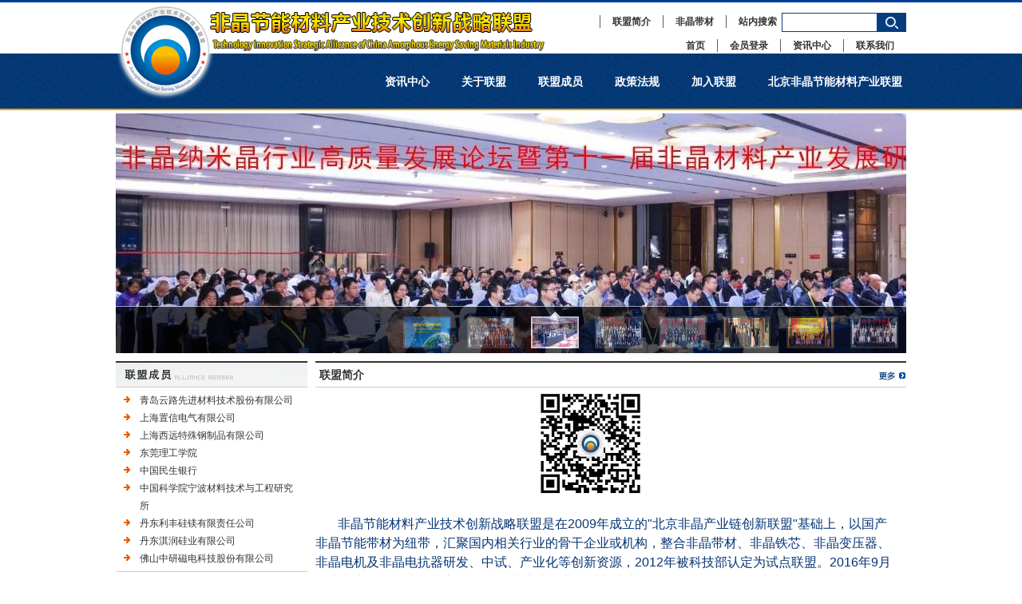

--- FILE ---
content_type: text/html; Charset=utf-8
request_url: https://www.sinoaesma.com/cn/home/
body_size: 8362
content:

<!DOCTYPE html PUBLIC "-//W3C//DTD XHTML 1.0 Transitional//EN" "http://www.w3.org/TR/xhtml1/DTD/xhtml1-transitional.dtd">
<html xmlns="http://www.w3.org/1999/xhtml">
<head>

<title>首页-非晶节能材料产业技术创新战略联盟</title>
<meta http-equiv="Content-Type" content="text/html; charset=utf-8" />
<meta http-equiv="Webmaster" content="no-cache">
<meta name="keywords" content="非晶节能材料产业技术创新战略联盟-非晶节能材料产业技术创新战略联盟">
<meta name="description" content="非晶节能材料产业技术创新战略联盟-非晶节能材料产业技术创新战略联盟">
<link href="../../style.css" rel="stylesheet" type="text/css">
<link href="../web.css" rel="stylesheet" type="text/css">
<link href="../../include/far_dialog.css" rel="stylesheet" type="text/css">
<script type="text/javascript" src="../../include/jquery-1.10.1.min.js"></script>
<script language="javascript" src="../../include/jquery.farbase.min.js"></script>
<script type="text/javascript" src="../../include/weblib.js?3120705"></script>
<!-- Design & Program by www.fareye.com  -->
</head>

<body class="bodybg">
	<div id="topbar">
<div id="logo"><a href="/cn/home">非晶节能材料产业技术创新战略联盟</a></div>
<div id="top-search">
	<ul>
		<form action="/cn/products/?search" method="post" name="searchform">
    <li><input name="btn_search" type="image" src="../images/btn_search.gif" style="margin-top:3px; *margin-top:4px;"></li>
    <li style="margin-left:6px;"><input name="searchstr" type="text" class="searchbox" value="" maxlength="50"></li>
  	<li style="margin-left:15px;">站内搜索</li>
  	
  	<li><img src="../images/top_x.gif" style="margin-top:6px;" /></li>
  	<li><a href="/cn/products/?materials" class="tblink">非晶带材</a></li>
  
  	<li><img src="../images/top_x.gif" style="margin-top:6px;" /></li>
  	<li><a href="/cn" class="tblink">联盟简介</a></li>
  
  	<li><img src="../images/top_x.gif" style="margin-top:6px;" /></li>
  	<li><a href="/cn/conatct" class="tblink">联系我们</a></li>
  
  	<li><img src="../images/top_x.gif" style="margin-top:6px;" /></li>
  	<li><a href="/cn/news" class="tblink">资讯中心</a></li>
  
  	<li><img src="../images/top_x.gif" style="margin-top:6px;" /></li>
  	<li><a href="/cn/members" class="tblink">会员登录</a></li>
  	<li><img src="../images/top_x.gif" style="margin-top:6px;" /></li>
  	<li><a href="/cn/home" class="tblink">首页</a></li>
  </form>
  </ul>
</div></div>
  <div id="sysmenubar">
<div id="sysmenu">
  <div id="menu"><ul><li class='menuitem' id='menu_14000'  style='padding-right:5px;'><a href='/cn/about_bj' class='menulink'>北京非晶节能材料产业联盟</a></li><li class='menuitem' id='menu_8000' ><a href='/cn/join' class='menulink'>加入联盟</a></li><li class='menuitem' id='menu_7000' ><a href='/cn/policies' class='menulink'>政策法规</a></li><li class='menuitem' id='menu_6000' ><a href='/cn/alliance' class='menulink'>联盟成员</a></li><li class='menuitem' id='menu_3000' ><a href='/cn/about' class='menulink'>关于联盟</a></li><li class='menuitem' id='menu_2000' ><a href='/cn/news' class='menulink'>资讯中心</a></li></ul></div>
</div></div>
<div id="mainbox" style="margin-top:4px;">


<style type="text/css">
#mainslide { clear:both; margin:0; padding:0; width:990px; height:300px; overflow:hidden; z-index:10; background:#fff url(../images/loading.gif) no-repeat left top; background-position:50% 50%;}

/* for thumbSlide */
.thumbslide-mask { position:absolute; height:58px; border-top:1px #d9d9d9 solid; background-color:#000; -moz-opacity:0.68; opacity:0.68; filter:alpha(opacity:68); z-index:600;}
	.thumbslide-mask ul { list-style:none; margin:0; padding:0;}
	.thumbslide-mask ul li { float:right; padding:12px 10px 6px 10px; display:inline; cursor:pointer;}
	.thumbslideli-select { background:url(../images/thumb_arrow.gif) no-repeat left top; background-position:50% 6px;}
	.thumbimg { border:2px #333 solid;}
	.thumbimg-select { border:2px #fff solid; }
</style>
<script type="text/javascript" src="../../include/jquery.thumbslide.min.js"></script>
<script type="text/javascript">
$(function() {
		var slideJson = "[{'image':'/webimages/20141623218250.jpg','link':'','target':''},{'image':'/webimages/20167783753306.jpg','link':'','target':''},{'image':'/webimages/2024111145528520.jpg','link':'','target':''},{'image':'/webimages/2016778419874.jpg','link':'','target':''},{'image':'/webimages/201412282350157.jpg','link':'','target':''},{'image':'/webimages/201412282417190.jpg','link':'','target':''},{'image':'/webimages/201412282522568.jpg','link':'','target':''},{'image':'/webimages/201412282534895.jpg','link':'','target':''}]";
		$('#mainslide').thumbSlide({'slideJson':slideJson,'effect':'',time:'4000'});
});
</script>
<div id="mainslide"></div>

<div class="lineheight" style="height:10px;"></div>
<div id="leftbar">
	
<style type="text/css">
.mem-ul { height:220px; overflow:hidden;}
	.mem-ul li { margin:0; padding:0; padding-left:20px; background:url(../images/arr_red.gif) no-repeat 0 6px;}
</style>
<div class="lft-pnl">
	<a href="../alliance/?show"><img src="../images/home_member.gif" /></a>
  
  <div class="lft-con">
  	<ul class="mem-ul" id='maq_member'>
    	
      <li class="mbm-li"><a href="../alliance/?show-27" class="homelink">安泰科技股份有限公司</a></li>
      
      <li class="mbm-li"><a href="../alliance/?show-105" class="homelink">东莞市昱懋纳米科技有限公司</a></li>
      
      <li class="mbm-li"><a href="../alliance/?show-106" class="homelink">北京富霖金港电子有限公司</a></li>
      
      <li class="mbm-li"><a href="../alliance/?show-67" class="homelink">华北电力大学</a></li>
      
      <li class="mbm-li"><a href="../alliance/?show-32" class="homelink">沈阳工业大学国家稀土永磁电机工程技术研究中心</a></li>
      
      <li class="mbm-li"><a href="../alliance/?show-118" class="homelink">河北高晶电器设备有限公司</a></li>
      
      <li class="mbm-li"><a href="../alliance/?show-91" class="homelink">烟台大学</a></li>
      
      <li class="mbm-li"><a href="../alliance/?show-72" class="homelink">青岛云路先进材料技术股份有限公司</a></li>
      
      <li class="mbm-li"><a href="../alliance/?show-69" class="homelink">上海置信电气有限公司</a></li>
      
      <li class="mbm-li"><a href="../alliance/?show-109" class="homelink">上海西远特殊钢制品有限公司</a></li>
      
      <li class="mbm-li"><a href="../alliance/?show-90" class="homelink">东莞理工学院</a></li>
      
      <li class="mbm-li"><a href="../alliance/?show-34" class="homelink">中国民生银行</a></li>
      
      <li class="mbm-li"><a href="../alliance/?show-33" class="homelink">中国科学院宁波材料技术与工程研究所</a></li>
      
      <li class="mbm-li"><a href="../alliance/?show-97" class="homelink">丹东利丰硅镁有限责任公司</a></li>
      
      <li class="mbm-li"><a href="../alliance/?show-108" class="homelink">丹东淇润硅业有限公司</a></li>
      
      <li class="mbm-li"><a href="../alliance/?show-75" class="homelink">佛山中研磁电科技股份有限公司</a></li>
      
      <li class="mbm-li"><a href="../alliance/?show-38" class="homelink">北京交通大学</a></li>
      
      <li class="mbm-li"><a href="../alliance/?show-35" class="homelink">北京科锐集团股份有限公司</a></li>
      
      <li class="mbm-li"><a href="../alliance/?show-36" class="homelink">国网上海能源互联网研究院有限公司</a></li>
      
      <li class="mbm-li"><a href="../alliance/?show-37" class="homelink">安泰非晶科技有限责任公司</a></li>
      
      <li class="mbm-li"><a href="../alliance/?show-84" class="homelink">朗峰新材料科技股份有限公司</a></li>
      
      <li class="mbm-li"><a href="../alliance/?show-85" class="homelink">江苏集萃安泰创明先进能源材料研究院有限公司</a></li>
      
      <li class="mbm-li"><a href="../alliance/?show-102" class="homelink">江西大有科技有限公司</a></li>
      
      <li class="mbm-li"><a href="../alliance/?show-86" class="homelink">洛阳中赫非晶科技有限公司</a></li>
      
      <li class="mbm-li"><a href="../alliance/?show-107" class="homelink">辽阳国际硼合金有限公司</a></li>
      
      <li class="mbm-li"><a href="../alliance/?show-115" class="homelink">三河市首科电子有限公司</a></li>
      
      <li class="mbm-li"><a href="../alliance/?show-78" class="homelink">上海电驱动股份有限公司</a></li>
      
      <li class="mbm-li"><a href="../alliance/?show-74" class="homelink">东南大学</a></li>
      
      <li class="mbm-li"><a href="../alliance/?show-76" class="homelink">中国电力科学研究院有限公司</a></li>
      
      <li class="mbm-li"><a href="../alliance/?show-79" class="homelink">中国科学院物理研究所</a></li>
      
      <li class="mbm-li"><a href="../alliance/?show-55" class="homelink">中国科学院电工研究所</a></li>
      
      <li class="mbm-li"><a href="../alliance/?show-54" class="homelink">中钢洛耐科技股份有限公司</a></li>
      
      <li class="mbm-li"><a href="../alliance/?show-49" class="homelink">北京点创方圆科技有限公司</a></li>
      
      <li class="mbm-li"><a href="../alliance/?show-73" class="homelink">北京科技大学</a></li>
      
      <li class="mbm-li"><a href="../alliance/?show-81" class="homelink">北京航空航天大学</a></li>
      
      <li class="mbm-li"><a href="../alliance/?show-112" class="homelink">北京计算科学研究中心</a></li>
      
      <li class="mbm-li"><a href="../alliance/?show-114" class="homelink">北京首冶磁性材料科技有限公司</a></li>
      
      <li class="mbm-li"><a href="../alliance/?show-104" class="homelink">咸阳辉煌电子磁性材料研究所</a></li>
      
      <li class="mbm-li"><a href="../alliance/?show-92" class="homelink">大连理工大学</a></li>
      
      <li class="mbm-li"><a href="../alliance/?show-113" class="homelink">宁波鸿达电机模具有限公司</a></li>
      
      <li class="mbm-li"><a href="../alliance/?show-119" class="homelink">安泰（霸州）特种粉业有限公司</a></li>
      
      <li class="mbm-li"><a href="../alliance/?show-80" class="homelink">山东大学</a></li>
      
      <li class="mbm-li"><a href="../alliance/?show-50" class="homelink">新华都特种电气股份有限公司</a></li>
      
      <li class="mbm-li"><a href="../alliance/?show-47" class="homelink">明珠电气股份有限公司</a></li>
      
      <li class="mbm-li"><a href="../alliance/?show-46" class="homelink">机械工业北京电工技术经济研究所</a></li>
      
      <li class="mbm-li"><a href="../alliance/?show-68" class="homelink">松山湖材料实验室</a></li>
      
      <li class="mbm-li"><a href="../alliance/?show-61" class="homelink">江苏扬电科技股份有限公司</a></li>
      
      <li class="mbm-li"><a href="../alliance/?show-39" class="homelink">沈阳变压器研究院有限公司</a></li>
      
      <li class="mbm-li"><a href="../alliance/?show-52" class="homelink">海鸿电气有限公司</a></li>
      
      <li class="mbm-li"><a href="../alliance/?show-53" class="homelink">深圳市实能高科动力有限公司</a></li>
      
      <li class="mbm-li"><a href="../alliance/?show-116" class="homelink">深圳市普乐华科技有限公司</a></li>
      
      <li class="mbm-li"><a href="../alliance/?show-120" class="homelink">深圳市驭能科技有限公司</a></li>
      
      <li class="mbm-li"><a href="../alliance/?show-77" class="homelink">清华大学</a></li>
      
      <li class="mbm-li"><a href="../alliance/?show-111" class="homelink">福建理工大学</a></li>
      
    </ul>
  </div>
  <script type="text/javascript">
		$(function(){
			ScrollAction("maq_member",1500);
		});
	  </script>
  
</div>
<style type="text/css">
.pro-con { clear:both; margin:0; padding:0; background-color:#f7f7f7;}
	.pro-con ul li { margin:0; padding:0; padding-left:28px; background:url(../images/arr_grey.gif) no-repeat 10px 8px; border-top:1px #fff solid;}
	
a.homeprotype, a.homeprotype:link, a.homeprotype:visited {font-family:"微软雅黑","Arial","Tahoma","Verdana","Lucida Grande"; color:#333; text-decoration: none; font-size:12px; line-height:28px; display:block; font-weight:bold;}
a.homeprotype:hover { color:#04346b;}
	
</style>
<div class="lft-pnl">
	<a href="../products"><img src="../images/home_pro.gif" /></a>
  
  <div class="pro-con">
  	<ul>
    	
      <li><a href="/cn/products/?materials" class="homeprotype">非晶带材</a></li>
      
      <li><a href="/cn/products/?cores" class="homeprotype">非晶铁芯及变压器</a></li>
      
      <li><a href="/cn/products/?motor" class="homeprotype">非晶电机</a></li>
      
      <li><a href="/cn/products/?reactor" class="homeprotype">非晶电抗器</a></li>
      
    </ul>
  </div>
  
</div>
<style type="text/css">
.job-ul { height:120px; overflow:hidden;}
	.job-ul li { margin:0; padding:0; padding-left:20px; background:url(../images/arr_blue.gif) no-repeat 0 6px;}
</style>
<div class="lft-pnl">
	<a href="../hr/?jobs"><img src="../images/home_job.gif" /></a>
  
</div>
</div>
<div id="content">
	<div class="conhome-title" style='border-top:2px #333 solid;'>
  <div class="conhome-title-txt">联盟简介</div>
  <div class="conhome-title-more"><a href="../about/?intro"><img src="../images/icon_more.gif" /></a></div>
</div>
<div class="notecontents">
<p style="TEXT-ALIGN: center"><img border="0" src="/webimages/201677144859292.jpg" width="131" height="132"></p>
<h6 style="TEXT-ALIGN: left"><font size="3">       非晶节能材料产业技术创新战略联盟是在2009年成立的"北京非晶产业链创新联盟"基础上，以国产非晶节能带材为纽带，汇聚国内相关行业的骨干企业或机构，整合非晶带材、非晶铁芯、非晶变压器、非晶电机及非晶电抗器研发、中试、产业化等创新资源，2012年被科技部认定为试点联盟。2016年9月在北京市民政局注册成立社团法人“北京非晶节能材料产业联盟”。非晶联盟的组建和运行，对满足我国电力系统发展和节能减排对非晶合金材料及制品的需求，提升非晶节能材料产业链自主创新能力和核心竞争力，以及打破发达国家的长期垄断具有重要意义。联盟理事长单位是安泰科技股份有限公司，理事成员包括：</font><span style="font-size: medium;">青岛云路先进材料技术股份有限公司、</span><span style="font-size: medium; font-family: inherit;">稀土永磁电机工程技术研究中心、安泰非晶科技有限责任公司、上海置信电气有限公司、</span><font size="3">江苏集萃安泰创明先进能源材料研究院有限公司、</font><span style="font-family: inherit; font-size: medium;">华北电力大学、北京科技大学、中科院宁波材料所等54家单位。</span></h6>
</div>
  <div class="lineheight" style="height:10px;"></div>
		<!-- 100. news group  -->
  	<div id="conhome">
			<div id="conhome-left">
        
<div class="conhome-title">
  <div class="conhome-title-txt">行业资讯</div>
  <div class="conhome-title-more"><a href="/cn/news/?industry_news"><img src="../images/icon_more.gif" /></a></div>
</div>

<div class="home-news">
	<ul>
		
		<li><a href='/cn/news/?industry_news-1-848' class='homenewslink'>产学研用深度融合，非晶纳米晶行业高质量发展论坛在京...</a></li>
		
		<li><a href='/cn/news/?industry_news-1-846' class='homenewslink'>全球首台110kV非晶合金立体卷铁心变压器在汕头并网投运</a></li>
		
		<li><a href='/cn/news/?industry_news-1-845' class='homenewslink'>【日程发布】关于召开非晶纳米晶行业高质量发展论坛的...</a></li>
		
		<li><a href='/cn/news/?industry_news-1-844' class='homenewslink'>关于召开非晶纳米晶行业高质量发展论坛暨第十二届非晶...</a></li>
		
		<li><a href='/cn/news/?industry_news-1-833' class='homenewslink'>关于召开非晶纳米晶行业高质量发展论坛暨第十二届非晶...</a></li>
		
		<li><a href='/cn/news/?industry_news-1-559' class='homenewslink'>非晶纳米晶行业高质量发展论坛在京顺利召开</a></li>
		
		<li><a href='/cn/news/?industry_news-1-602' class='homenewslink'>实践十九号卫星载荷交付—非晶合金及液态金属扩散空间...</a></li>
		
		<li><a href='/cn/news/?industry_news-1-555' class='homenewslink'>关于召开非晶纳米晶行业高质量发展论坛暨第十一届非晶...</a></li>
		
	</ul>
</div>

<div class="conhome-title" style='border-top:2px #333 solid; margin-top:15px;'>
  <div class="conhome-title-txt">企业及新产品动态</div>
  <div class="conhome-title-more"><a href="/cn/news/?products_news"><img src="../images/icon_more.gif" /></a></div>
</div>

<div class="home-news">
	<ul>
		
		<li><a href='/cn/news/?products_news-1-741' class='homenewslink'>云路股份入驻华东院绿色低碳产品& 技术展示厅</a></li>
		
		<li><a href='/cn/news/?products_news-1-742' class='homenewslink'>松山湖材料实验室在非晶态物质中的动态结构缺陷研究中...</a></li>
		
		<li><a href='/cn/news/?products_news-1-743' class='homenewslink'>烟台大学产业技术创新研究院揭牌成立</a></li>
		
		<li><a href='/cn/news/?products_news-1-744' class='homenewslink'>富霖金港旗下公司成立非晶电机定子事业部</a></li>
		
		<li><a href='/cn/news/?products_news-1-745' class='homenewslink'>宁波材料所前沿交叉科学研究中心举办“AI+非晶物质...</a></li>
		
		<li><a href='/cn/news/?products_news-1-747' class='homenewslink'>大连理工开发出高强韧软磁高熵合金，突破力学-磁性能...</a></li>
		
		<li><a href='/cn/news/?products_news-1-746' class='homenewslink'>海鸿电气立体卷铁心技术赋能光伏新能源高效发展</a></li>
		
	</ul>
</div>

      </div>
			<div id="conhome-right">
        
<div class="conhome-title">
  <div class="conhome-title-txt">联盟资讯</div>
  <div class="conhome-title-more"><a href="/cn/news/?company_news"><img src="../images/icon_more.gif" /></a></div>
</div>

<div class="home-news">
	<ul>
		
		<li><a href='/cn/news/?company_news-1-849' class='homenewslink'>党建引领促发展 中关村社团第四联合党委调研非晶联盟</a></li>
		
		<li><a href='/cn/news/?company_news-1-847' class='homenewslink'>非晶联盟第四届第二次常务理事会暨联盟大会在京顺利召开</a></li>
		
		<li><a href='/cn/news/?company_news-1-843' class='homenewslink'>推动材料优势向终端价值转化：非晶联盟调研海鸿电气共...</a></li>
		
		<li><a href='/cn/news/?company_news-1-842' class='homenewslink'>聚焦协同创新与良性竞争：非晶联盟调研中研磁电 共谋...</a></li>
		
		<li><a href='/cn/news/?company_news-1-841' class='homenewslink'>非晶联盟赴季华实验室调研 共谋核心装备联合攻关新路径</a></li>
		
		<li><a href='/cn/news/?company_news-1-840' class='homenewslink'>聚焦固态变压器新赛道 非晶联盟调研明珠电气共拓非晶...</a></li>
		
		<li><a href='/cn/news/?company_news-1-839' class='homenewslink'>从“材料主导”到“需求牵引” 非晶联盟调研东莞昱懋...</a></li>
		
		<li><a href='/cn/news/?company_news-1-838' class='homenewslink'>从带材到粉末：非晶联盟调研东莞理工 共探产业升级新路径</a></li>
		
	</ul>
</div>

<div class="conhome-title" style='border-top:2px #333 solid; margin-top:15px;'>
  <div class="conhome-title-txt">政策法规</div>
  <div class="conhome-title-more"><a href="/cn/policies/?policies_regulations"><img src="../images/icon_more.gif" /></a></div>
</div>

<div class="home-news">
	<ul>
		
		<li><a href='/cn/policies/?policies_regulations-1-716' class='homenewslink'>两部门印发《电力变压器能源效率标识实施规则》</a></li>
		
		<li><a href='/cn/policies/?policies_regulations-1-588' class='homenewslink'>国家能源局关于印发《配电网高质量发展行动实施方案（...</a></li>
		
		<li><a href='/cn/policies/?policies_regulations-1-589' class='homenewslink'>国家发展改革委 国家能源局 国家数据局 关于印发《...</a></li>
		
		<li><a href='/cn/policies/?policies_regulations-1-570' class='homenewslink'>国务院印发《2024—2025年节能降碳行动方案》的通知</a></li>
		
		<li><a href='/cn/policies/?policies_regulations-1-553' class='homenewslink'>工业和信息化部等七部门关于加快推动制造业绿色化发展...</a></li>
		
		<li><a href='/cn/policies/?policies_regulations-1-552' class='homenewslink'>国家发展改革委 国家能源局关于新形势下配电网高质量...</a></li>
		
		<li><a href='/cn/policies/?policies_regulations-1-646' class='homenewslink'>工业和信息化部等八部门关于加快传统制造业转型升级的...</a></li>
		
	</ul>
</div>

      </div>
      <div class="clear"></div>
		</div>
		<!-- 100. news group  -->
    <div class="lineheight" style="height:10px;"></div>
</div>

<div class="clear"></div>
</div>
  <div id="footer">
<div id="footer-content">
	<div class='footer-box'><h2 style='font-weight:bold;'><a href='/cn/news' class='foottitle'>资讯中心</a></h2><div class='footer-boxcon'><ul><li><a href='/cn/news/?industry_news' class='footlink'>行业资讯</a></li><li><a href='/cn/news/?company_news' class='footlink'>联盟资讯</a></li><li><a href='/cn/news/?products_news' class='footlink'>企业及新产品动态</a></li></ul></div></div><div class='footer-box'><h2 style='font-weight:bold;'><a href='/cn/join' class='foottitle'>加入联盟</a></h2><div class='footer-boxcon'><ul><li><a href='/cn/join/?conditions' class='footlink'>入盟须知</a></li></ul></div></div><div class='footer-box'><h2 style='font-weight:bold;'><a href='/cn/conatct' class='foottitle'>联系我们</a></h2><div class='footer-boxcon'><ul><li><a href='/cn/conatct/?contactus' class='footlink'>联系我们</a></li><li><a href='/cn/conatct/?links' class='footlink'>友情链接</a></li><li><a href='/cn/conatct/?faqs' class='footlink'>常见问题</a></li><li><a href='/cn/conatct/?copyright' class='footlink'>版权声明</a></li><li><a href='/cn/conatct/?privacy' class='footlink'>隐私与安全</a></li></ul></div></div><div class='footer-box'><h2 style='font-weight:bold;'><a href='/cn' class='foottitle'>联盟简介</a></h2><div class='footer-boxcon'><ul></ul></div></div>
  <div class="clear"></div>
  <div id="footer-copy">
    版权所有 &copy; 2026&nbsp;&nbsp;北京非晶节能材料产业联盟&nbsp;&nbsp;&nbsp;&nbsp;&nbsp;&nbsp;&nbsp;&nbsp;
<a target="_blank" href="https://www.beian.gov.cn/portal/registerSystemInfo?recordcode=11010802026098" style="display:inline-block;text-decoration:none;height:20px;line-height:20px;"><img src="../images/ga.png" style="float:left;"/><span style="color:#939393;">京公网安备 11010802026098号</span></a><br/>
    电话:&nbsp;(010)58712675&nbsp;&nbsp;&nbsp;&nbsp;传真:&nbsp;(010)62182695&nbsp;&nbsp;&nbsp;&nbsp;E-mail:&nbsp;<a href="mailto:wangjunli2012@163.com">wangjunli2012@163.com</a>&nbsp;&nbsp;&nbsp;&nbsp;地址:&nbsp;北京市海淀区永澄北路 10 号院 2 号楼 4 层 413
  </div>
</div></div>
</body>
</html>

--- FILE ---
content_type: text/css
request_url: https://www.sinoaesma.com/style.css
body_size: 1279
content:
/* CSS Init */
body, div, iframe, ul, ol, dl, dt, dd, li, dl, pre,form, caption, legend, fieldset, input, button, select, textarea { margin:0; padding:0; font-weight:normal; font-style:normal; color:#333; text-align:left; }
ol, ul ,li { list-style: none; }
.clearfix:after {clear:both; content:"."; display:block; height:0px; visibility:hidden; overflow:hidden;}
.clear { clear:both; height:0; font-size:0; line-height:0;}

/*  base */
body { margin:0; padding:0; font-family:"微软雅黑", "Arial", "Tahoma", "Verdana", "Lucida Grande"; font-size:12px;	line-height:22px; color:#333; background:#fff; text-align:left;}
table { font-family:"微软雅黑", "Arial","Tahoma","Lucida Grande"; font-size:12px; color:#333; }
img { border:0; }

/* class: Font Size */
.smallfont { font-family:"Verdana", "sans-serif"; font-size:9px; line-height:12px;}
.font , .midfont , .bigfont , .largefont , .titlefont { font-family:"Arial", "Tahoma", "Verdana", "Lucida Grande"; color:#333; } 
.midfont { font-size:10px; line-height:12px;}
.font { font-size:12px; line-height:18px; }
.bigfont { font-size: 14px; line-height:18px; }
.largefont { font-size: 16px; line-height:18px; }
.titlefont { font-size: 14px; font-weight:bold; color: #333;}

/* class: Font Color */
.blackfont { color:#000; }
.greyfont { color:#666;}
.redfont { color:#d71920;}
.boldfont { font-weight:bold;}

a, a:link, a:visited { font-family: "微软雅黑", "Arial", "Tahoma", "Verdana", "Lucida Grande"; font-size:12px; text-decoration:none; line-height:22px; color:#04346b;}
a:hover { text-decoration:underline; color:#04346b; }
a.colorlink, a.colorlink:link, a.colorlink:visited { font-family: "Arial", "Tahoma", "Verdana", "Lucida Grande"; font-size:12px; text-decoration:none; line-height:22px; color:#04346b;}
a.colorlink:hover { text-decoration:underline; color:#04346b; }

/* content table */
.contbl { background-color:#666; width:100%; margin-top:1px;}
.contbl td { padding:4px; background-color:#fff; }
.contbl th { padding:4px; line-height:20px; height:22px; background-color:#f4f4f4; white-space:nowrap; color:#333; text-align:left; font-weight:bold;}

.contbl2 { clear:both; width:100%; border:0; margin-top:1px; }
.contbl2 th { padding:4px; color:#fff; line-height:20px; height:22px; background:#856aad; white-space:nowrap; text-align:left; border-bottom:1px #43035f solid; border-top:2px #43035f solid; font-weight:bold;}
.contbl2 td { padding:4px; background-color:#fff; border-bottom:1px #ccc solid;}

/* title list  */
h1, h2 , h3 , h4 ,h5, h6 { margin:0; padding:0; font-weight:normal; font-style:normal; font-size:18px; font-family:inherit; color:#053473; }
h6 { font-size:14px; line-height:24px;}
h5 { font-size:16px; line-height:26px;}
h4 { font-size:18px; line-height:28px;}
h3 { font-size:22px; line-height:30px;}
h2 { font-size:28px; line-height:50px;}
h1 { font-size:32px; line-height:50px; text-transform:uppercase;}
.pagetitle { color:#fff; letter-spacing:10px; text-shadow:black 0px 0px 3px; filter: Shadow(Color='black', Direction='135', Strength='3');}


--- FILE ---
content_type: text/css
request_url: https://www.sinoaesma.com/cn/web.css
body_size: 5307
content:
/* public */
.lineheight {clear:both; margin:0; padding:0; font-size:0; line-height:0; height:1px;}
.line, .whiteline, .blueline, .dotline, .greyline, .colorline , .catline { clear:both; margin:0; padding:0; font-size:0; height:1px; line-height:1px;}
.whiteline { background-color:#fff;}
.colorline {background-color:#e9e0d7;}
.dotline { background:url('images/line_dot_grey.gif') repeat-x left;}
.catline { margin:0 10px 0 10px; background:url('images/line_dot_grey.gif') repeat-x left;}
.greyline { background-color:#332c2c; height:2px;}

/*  page class */
.bodybg { margin:0; margin-top:3px; padding:0; background-color:#fff; text-align:left; background:url(images/bg_body.gif) repeat-x left top;}

/* top bar */
#topbar { clear:both; margin:0 auto; padding:0; width:990px; height:64px;}
	#logo { float:left; padding:0; margin:0; width:550px; height:64px; overflow:hidden; text-indent:-999px; background:url(images/logo.gif) no-repeat left top;}
		#logo a { display:block; width:580px; height:64px; text-decoration:none; border:0; }
	#top-search { float:right; margin:10px 0 0 0; padding:0; width:440px; height:54px; line-height:30px; color:#828487; }
			#top-search ul { list-style:none; margin:0; padding:0;}
			#top-search ul li { float:right; display:inline; padding:0; margin:0; color:#333; font-size:12px; font-weight:bold; height:30px; line-height:28px;}
			a.tblink , a.tblink:link, a.tblink:visited { color:#333; text-decoration: none; font-size:12px; line-height:28px; margin-left:15px; margin-right:15px;}
			a.tblink:hover  { text-decoration:underline; }
			.searchbox { margin:0; margin-top:3px; padding:0; padding-left:2px; color:#333; width:116px; font-size:12px; line-height:22px; height:22px; border:#053d7f 1px solid; border-right:0;  }
		
/* for main menu */
#sysmenubar { clear:both; margin:0; padding:0; width:100%; height:69px; background:url(images/bg_menu.gif) repeat left top; border-bottom:2px #f4a300 solid;}
	#sysmenu { clear:both; margin:0 auto; padding:0; width:990px; height:69px; background:url(images/bg_logo.gif) no-repeat left top;}
		#menu { float:right; padding:0; margin:0; margin-top:20px; width:860px; height:49px; overflow:hidden; line-height:69px; text-align:right; }
			.menuitem , .menuitem-selected { float:right; padding-left:20px; padding-right:20px; cursor:pointer; }
			.menuitem-selected { background:url(images/arr_pop.gif) no-repeat center bottom;}
		a.menulink,a.menulink:link,a.menulink:visited { color:#fff; text-decoration: none; font-size:14px; font-weight:bold; line-height:30px; height:49px; display:block; }
		a.menulink:hover  {color:#fff; }
		
/* for category image */
#catimg { clear:both; margin:0 auto; margin-top:4px; padding:0; width:990px; height:120px; background:url(images/loading.gif) no-repeat 50% 50%; overflow:hidden; text-align:right;}

/* contents */
#mainbox  { clear:both; margin:0 auto; margin-top:10px; margin-bottom:20px; padding:0; min-height:580px; _height:580px; width:990px; text-align:left;}
	#leftbar { float:left; margin:0; padding:0; width:240px; overflow:hidden;}
		.lb-title { clear:both; margin:0 0 0 0; padding:0 10px 0 5px; height:33px; line-height:33px; background:url(images/bg_category.gif) repeat-x left top;}
		#left-txt { clear:both; margin:0; margin-top:10px; padding:0; width:240px; overflow:hidden;}
	#leftbar ul { list-style:none; margin:0; padding:0;}	
	#leftbar ul li {}	
		.category , .category_sel , category_hover { margin:0; padding:0 10px 0 20px; width:240px; height:32px; line-height:32px; background:url(images/dot_cate.gif) no-repeat left top; background-position:5px 50%;}	
		.category_sel { background:#f1fafe url(images/dot_cate.gif) no-repeat left top;  background-position:5px 50%;}
		.category_hover { background:#f1fafe url(images/dot_cate.gif) no-repeat left top;  background-position:5px 50%; }
		a.catlink,a.catlink:link,a.catlink:visited ,a.catlink_sel,a.catlink_sel:link,a.catlink_sel:visited { color:#333; text-decoration: none; font-size:12px; line-height:32px; display:block;}
		a.catlink:hover , a.catlink_sel:hover {color:#053473; }
		a.catlink_sel,a.catlink_sel:link,a.catlink_sel:visited { color:#333; }
		
	#content { float:left; margin:0; margin-left:10px; padding:0; width:740px; _width:740px; text-align:left; display:inline; overflow:hidden;}
		#navbar { clear:both; margin:0; padding:0; height:30px; line-height:30px; color:#666; font-size:12px; border-bottom:1px #ccc solid;}
			#navbar a , #navbar a:link, #navbar a:visited { color:#666; text-decoration: none; font-size:12px; line-height:30px; margin-left:10px; margin-right:10px;}
			#navbar a:hover  { text-decoration:underline; }
			.nav-cur {margin-left:10px; color:#666; }
		
	#contentbox { clear:both; margin:10px 0 0 0; padding:0; text-align:left; overflow:hidden;}
	#conhome, .conhome { clear:both; margin:0; padding:0; text-align:left; overflow:hidden; border-top:#333 2px solid;}
		#conhome-left { float:left; margin:0; padding:0; width:365px;}
		#conhome-right { float:left; margin:0; margin-left:10px; padding:0; width:365px; display:inline;}
		.conhome-title { clear:both; margin:0; padding:0 0 0 5px; height:30px; border-bottom:1px #ccc solid;}
			.conhome-title-txt { float:left; color:#333; font-size:14px; font-weight:bold; line-height:30px;}
			.conhome-title-more { float:right;}

/* footer */
#footer { clear:both; margin:0; padding:15px 0 15px 0; background:#322b2b url(images/bg_footer.gif) repeat left top; color:#8b8b8b;}
	#footer-content { clear:both; margin:0 auto; padding:0; padding-left:210px; width:780px; min-height:210px; _height:210px; color:#cbc9c9; background:url(images/footer_logo.gif) no-repeat 0 10px;}
		.footer-box { float:left; margin:10px 10px 0 0; padding:0; width:140px;}
			.footer-boxcon { margin:8px 0 0 2px; padding:0 0 0 10px; color:#cbc9c9; font-size:14px; text-align:left; line-height:24px; border-left:1px #534d4d solid;  }
				a.foottitle,a.foottitle:link,a.foottitle:visited { font-family:"微软雅黑","Arial","Tahoma","Verdana","Lucida Grande"; color:#cbc9c9; text-decoration: none; font-size:14px; line-height:20px;}
				a.foottitle:hover { text-decoration:underline; color:#fff; }
				
				a.footlink,a.footlink:link,a.footlink:visited { font-family:"微软雅黑","Arial","Tahoma","Verdana","Lucida Grande"; color:#cbc9c9; text-decoration: none; font-size:12px; line-height:22px; padding-left:4px;}
				a.footlink:hover {color:#fff; text-decoration:underline; }
				a.footbtmlink,a.footbtmlink:link,a.footbtmlink:visited { font-family:"微软雅黑","Arial","Tahoma","Verdana","Lucida Grande"; color:#cbc9c9; text-decoration: none; font-size:12px; line-height:22px; padding:0 15px 0 15px;}
				a.footbtmlink:hover {color:#fff;  }

			#footer-copy { clear:both; margin:0; padding:15px 0 0 0; color:#cbc9c9; font-size:12px; text-align:left; line-height:24px;}
				#footer-copy a,#footer-copy a:link,#footer-copy a:visited { font-family:"Arial","Tahoma","Verdana","Lucida Grande"; color:#cbc9c9; text-decoration: none; font-size:12px; line-height:24px; padding-left:4px;}
				#footer-copy a:hover {color:#fff; text-decoration:underline; }

/* contents */
.notecontents { clear:both; margin:0;	padding:0; width:98%;}
	.notecontents p { padding:0; margin:0; padding-bottom:12px;width: 95%;}
	.notecontents img { margin:5px 10px 10px 10px;}
	.note-youtube  { clear:both; margin:0 auto; margin-bottom:12px; padding:0; text-align:center;}

/* For NAV Button  */
.pagebox {font-family:"Arial","Tahoma","Verdana","Lucida Grande"; clear:both; float:right; margin:0; margin-top:2px; margin-bottom:2px; padding:0;} 
.pagebox a.prev,.pagebox a.next { font-family:"Arial","Tahoma","Verdana","Lucida Grande"; background-repeat:no-repeat;}
.pagebox a.prev { font-family:"Arial","Tahoma","Verdana","Lucida Grande"; background-image:url(images/page_pre.gif);background-position:50% 50%;padding:0;width:19px; overflow:hidden;text-indent:-9999px;}
.pagebox a.next { font-family:"Arial","Tahoma","Verdana","Lucida Grande"; background-image:url(images/page_next.gif);background-position:50% 50%;padding:0;width:19px; overflow:hidden;text-indent:-9999px;}
.pagebox a, .pagebox strong {font-family:"Arial","Tahoma","Verdana","Lucida Grande"; float:left;padding:0 6px;margin-right:2px;height:20px;border:1px solid;line-height:20px;overflow:hidden; color:#053473;}

.pagebox a { border-color:#999; background-color:#ffffff; color:#999;}
.pagebox strong {border-color:#999; background-color:#999; color:#fff; font-weight:bold;}
.pagebox a:hover {text-decoration:none; border-color:#053473; color:#053473;}

/* for sns link */
#sns_like { margin:10px 0 0 5px; padding:0; min-width:400px; _width:400px; height:22px;}

/* for Release  */
#newslist { padding:0; padding-top:2px;	padding-bottom:2px; padding-left:18px;}
	#newslist ul { list-style: none; clear:left; margin:0; padding:0;}
	#newslist ul li { padding:4px 2px 4px 0; }
	.newsdate { font-size:10px; line-height:12px; color:#666; }
	.newsdesc { margin:6px 0 0 28px;; font-size:12px; line-height:18px; color:#666; display:block; }
	.newsimg { margin:0 10px 0 0;}
	.newsnull { font-family:"微软雅黑","Arial","Tahoma","Verdana","Lucida Grande"; color:#053473; text-decoration: none; font-size:14px; line-height:18px;  padding-left:28px; padding-right:12px; background:url(images/news_normal.gif) no-repeat 0 4px;;}

a.newslink,a.newslink:link,a.newslink:visited { font-family:"微软雅黑","Arial","Tahoma","Verdana","Lucida Grande"; color:#053473; text-decoration: none; font-size:14px; line-height:22px;  padding-left:28px; padding-right:12px;}
a.newslink:hover { text-decoration:underline;}

/* home Release  */
.home-news { clear:both; margin:5px 0 0 5px; padding:0;}	
	.home-news ul { list-style: none; clear:left; margin:0; padding:0;}
	.home-news ul li { padding:2px 0 2px 0; background:url(images/line_dot_grey.gif) repeat-x left bottom; }
	a.homenewslink,a.homenewslink:link,a.homenewslink:visited { font-family:"微软雅黑","Tahoma","Verdana","Lucida Grande"; color:#333; text-decoration: none; font-size:12px; line-height:20px; display:block; background:url(images/dot_arr.gif) no-repeat 0 8px; padding-left:18px;}
	a.homenewslink:hover  { text-decoration:underline; color:#053473;}


/* for back button */
.backdiv { margin:0; padding:0; text-align:right; height:20px; line-height:20px;}
	a.backlink, a.backlink:link,a.backlink:visited { background:url('images/dot_back_grey.gif') no-repeat 6px 3px; padding-left:20px; font-family:"Arial","Tahoma","Verdana","Lucida Grande"; color:#333; text-decoration:none; font-size:11px; line-height:22px; font-weight:bold; }
	a.backlink:hover {	background-image:url('images/dot_back_light.gif');	color: #053473; }
	a.toplink, a.toplink:link,a.toplink:visited { background:url('images/dot_top_grey.gif') no-repeat 6px 3px; padding-left:20px; font-family:"Arial","Tahoma","Verdana","Lucida Grande"; color:#333; text-decoration:none; font-size:11px; line-height:22px; font-weight:bold; }
	a.toplink:hover {	background-image:url('images/dot_top_light.gif');	color: #053473; }
	a.morelink, a.morelink:link,a.morelink:visited { background:url('images/arr_more.gif') no-repeat 6px 4px; padding-left:20px; font-family:"Arial","Tahoma","Verdana","Lucida Grande"; color:#43035f; text-decoration:none; font-size:11px; line-height:22px; font-weight:bold;}
	a.morelink:hover { color: #053473; text-decoration:underline; }

/* for jobs */
.hrbox { clear:both; margin:10px 5px 5px 5px; padding:0 0 0 25px; color:#4f5052; background:url(images/dot_pur.gif) no-repeat left top;  background-position:0 2px;}
	.hrbox ul li { margin-bottom:4px; line-height:18px;}
	.hrbox ul li span { color:#333; font-weight:bold;}
	.hrdesc { clear:both; margin:0 0 0 20px; padding:0; }
	
/* for Faq  */
#item-list { clear:both; margin:0 0 10px 0;}
	#item-list a , #item-list a:link, #item-list a:visited { font-family:"Arial","Tahoma","Verdana","Lucida Grande"; color:#04346b; text-decoration: none; font-size:12px; line-height:22px; background:url(images/dot_grey.gif) no-repeat left top; background-position:0 4px; padding-left:25px; display:block;}
	#item-list a:hover  { background:url(images/dot_pur.gif) no-repeat left top; background-position:0 4px; }

.itembox { clear:both; margin:10px 5px 5px 5px; padding:0 0 0 25px; color:#4f5052; background:url(images/dot_pur.gif) no-repeat left top;  background-position:0 4px;}
	.itembox ul li { margin-bottom:12px;}
	.itembox ul li span { color:#333; font-weight:bold;}
	.itemdesc { clear:both; margin:0 0 0 20px; padding:0; }
	
#faqalllist { padding:0; padding-top:2px;	padding-bottom:2px; padding-left:2px;}
	#faqalllist ul { list-style: none; clear: left;margin:0; padding:0;}
	#faqalllist ul li { padding:0; padding-bottom:10px; padding-left:28px; background:url(images/dot_pur.gif) no-repeat left top; background-position:0 4px;}

/* box : use for gallery */
.item-box { float:left; margin:10px 20px 15px 0; padding:0; width:182px; min-height:162px; _height:162px; text-align:left; font-size:14px; line-height:18px;}
	a.itemlink,a.itemlink:link,a.itemlink:visited { font-family:"Arial","Tahoma","Verdana","Lucida Grande"; color:#4f5052; text-decoration: none; font-size:14px; line-height:18px;}
	a.itemlink:hover { color:#43035f;}
	
/* for Photo Text */
.ph-box { clear:both; margin:10px; padding:0;}
.ph-brief { margin:10px; padding:0;}

/* for Img Border */
.imgout { border:1px #ccc solid; background-color:#fff; padding:0;}
.imgon { border:1px #04346b solid;}

/* for calendar */
#cal-header { margin:0 auto; margin-bottom:12px; width:100%; text-align:right;}
	#cal-header ul { list-style:none;}
	#cal-header ul li { float:left; margin:0; padding:0;}
	
/* for download  */
#downpdf { margin:8px; background:url(images/icon_pdfdown.gif) no-repeat left; padding:2px; padding-left:128px;}
#downlist { padding:0; padding-top:2px;	padding-bottom:2px; padding-left:18px;}
#downlist ul.itemlist { list-style: none; clear: left;margin:0; padding:0;}
#downlist ul.itemlist li { margin:0 0 10px 0;	padding:4px;	padding-left:20px;background:url(images/dot_pur.gif) no-repeat left top; background-position:0 12px;}
a.downlink, a.downlink:link {	padding-left:18px;	padding-right:8px;	background:url(images/icon_download.gif) no-repeat left;		text-decoration: none; }
a.downlink:hover {	}

.downdesc { margin-top:5px; padding-left:18px; font-family:"Arial","Tahoma","Verdana","Lucida Grande"; color:#666666; font-size:12px;	line-height:18px; }
.downitem { margin-top:5px; padding-left:18px; font-family:"Arial","Tahoma","Verdana","Lucida Grande"; }
	
/* action box */
#action_box { clear:both; padding:4px 12px 12px 12px; margin:0; }
	#action_title { height: 28px; line-height: 28px; padding-left:28px; background:url(../images/arrow_grey_big.gif) no-repeat left top; background-position:0 4px;font-family:"Times New Roman", Times, serif;font-size:2.0em;color:#9BBDE9;font-variant:small-caps; font-weight:bold; }
	.action_subtitle { margin-bottom:8px; height: 22px; line-height:22px; padding-left:0; font-size:16px ;color:#666; font-variant:small-caps; font-weight:bold; }
	#action_form { clear:both; padding:12px; padding-bottom:2px;}
	#action_footer { clear:both; height:22px; line-height:22px;}
		#action_footer ul { padding:0;}
		#action_footer ul li { display:inline; padding:0 0 0 18px; height:22px; }
	#action_plain { margin:0; margin-top:12px; padding:8px; padding-left:12px; font-size:14px; font-weight:bold; color:#ff0000; border:1px #ccc solid; }
		
a.act_link, a.act_link:link, a.act_link:visited {background:url(../images/dot_arr_grey.gif) no-repeat 1px 3px; padding-left:18px; font-family:"Arial","Tahoma","Verdana","Lucida Grande"; color:#666; text-decoration:none; font-size:12px; line-height:22px; }
a.act_link:hover {background:url(../images/dot_arr_light.gif) no-repeat 2px 3px;;	color: #b13c0f;}

.required { clear:both; min-height:32px; _height:32px; text-align:left;}
.optional { clear:both ;min-height:32px; _height:32px;}
.formlable { float: left; text-align: right; margin-right: 10px; width:190px !important; width:200px; white-space:nowrap; color:#333;}
.required .formlable {font-weight:bold; }
.shortformlable { float: left; text-align: right; margin-right: 10px; width:90px !important; width:100px; white-space:nowrap; color:#333;}
.required .shortformlable {font-weight:bold; }
.midformlable { float: left; text-align: right; margin-right: 10px; width:160px !important; width:170px; white-space:nowrap; color:#333;}
.required .midformlable {font-weight:bold; }
.hiytddenfield { padding:0; margin:0;}
.loginname { font-weight:bold; background:url(images/line_dot_grey.gif) repeat-x left bottom;}

/* For fn_file  */
#filebox { float:left; }
	#filebox ul { padding:0; margin:0; list-style:none;}
	#filebox ul li { padding:0 0 2px 0;}

/* For Datagrid  */
.datagrid td { background:url(images/line_dot_grey.gif) repeat-x left bottom;}
.datagrid tr.alt td {}
.datagrid tr.over td { background:#f0f0f0;}

/* Form Control  */
.input , .errHilite { margin:0; padding:0; height:18px; padding-top:2px; padding-left:2px; padding-right:2px; border:1px #a7a6aa solid; font-family: "Arial", "Tahoma", "Verdana", "Lucida Grande";	font-size:12px;	background-color:#FFFFFF; color:#333;}
.errHilite { background-color:#ff9999; color:#333; }
.button { color:#fff; border:1px #053a79 solid; background-color:#053a79; height:28px; min-width:88px; font-family: "Arial", "Tahoma", "Verdana", "Lucida Grande"; font-size:12px; cursor:pointer; text-align:center; }
.listitem { font-family: "Arial", "Tahoma", "Verdana", "Lucida Grande"; font-size:12px; border:1px #ccc solid; color:#333; }
.textbox { font-family: "Arial", "Tahoma", "Verdana", "Lucida Grande"; font-size:12px; border:1px #a7a6aa solid; color:#333; width:468px;;}

/* for member list */
#search-box { height:40px; }
	#search-box ul { list-style:none; margin:0; padding:0;}
	#search-box ul li { float:right; display:inline; padding:0; margin:0; margin-left:8px; color:#5c5e58;}

/* for ptodicts */
.pro-box { float:left; list-style:none; margin:10px 15px 0 0; padding:0; width:110px; height:140px; text-align:center;}
	.pro-imgae { clear:both; margin:5px auto; margin-top:0; margin-bottom:3px; padding:0; width:102px; height:102px; overflow:hidden;}
	.pro-title { clear:both; margin:0 auto; padding:0; text-align:center;}

.pro-wrap { overflow:hidden; clear:both;*zoom:1;}
	.pro-wrap .li {list-style:none; margin:10px 15px 0 0; padding:0; width:110px; height:140px;text-align:center;}

a.prolink, a.homelink:link, a.homelink:visited { font-family:"微软雅黑","Arial","Tahoma","Verdana","Lucida Grande"; color:#333; text-decoration: none; font-size:12px; line-height:16px;}
a.prolink:hover { color:#04346b;}

.infobox { clear:both; margin:10px; padding:10px; padding-left:48px; color:#04346b; font-weight:bold; background:url(images/fardialog_info.gif) no-repeat 10px 50%; border:1px #ccc solid;}

/* home  */
.lft-pnl { clear:both; margin:0 0 10px 0; padding:0; border-bottom:1px #ccc solid;}
	.lft-con { clear:both; padding:0; margin:5px 10px 5px 10px;}
		.lft-con ul { list-style:none;}

a.homelink, a.homelink:link, a.homelink:visited { font-family:"微软雅黑","Arial","Tahoma","Verdana","Lucida Grande"; color:#333; text-decoration: none; font-size:12px; line-height:22px;}
a.homelink:hover { color:#04346b;}
		

--- FILE ---
content_type: text/css
request_url: https://www.sinoaesma.com/include/far_dialog.css
body_size: 579
content:
/* For FarDialog */
.fardialog {position:fixed; width:380px; border:8px #ccc solid; background-color:#fff; z-index:30000; }
	.fardialog-title { clear:both; margin:0; padding:2px; padding-left:8px; height:32px; line-height:32px; color:#fff; font-weight:bold; background-color:#053976; }
	.fardialog-content { margin:0; padding:10px; padding-left:58px; padding-top:20px; background-color:#fff; background-repeat:no-repeat; background-position:12px 40%; min-height:48px;}
	.fardialog-foot { clear:both; margin:0; padding:4px; border-top:1px #053976 solid; line-height:20px; text-align:right; background-color:#dbdbdb;}

/* button */
.fardialog-btn { font-family:"Arial", "Tahoma", "Verdana", "Lucida Grande"; font-size:12px; overflow:visible; padding: 2px 20px 2px 20px; margin-right:5px; height:24px; background-color:#053976; border:0; color:#fff; cursor: pointer; text-align: center;}
.fardialog-btn:hover { background-color:#025788;}


--- FILE ---
content_type: application/x-javascript
request_url: https://www.sinoaesma.com/include/weblib.js?3120705
body_size: 1926
content:
$(function(){

	// for main menu with popup
	$(".menuitem").hover(
		function() { $(this).addClass('menuitem-selected'); },
		function() {$(this).removeClass('menuitem-selected'); }
	);
	
	$(".category").hover(	function(){ $(this).addClass('category_hover');	}, function(){ $(this).removeClass('category_hover'); });
	$(".subcategory").hover(	function(){ $(this).addClass('subcategory_hover');	}, function(){ $(this).removeClass('subcategory_hover'); });
	$(".subcategory_end").hover(	function(){ $(this).addClass('subcategory_end_hover');	}, function(){ $(this).removeClass('subcategory_end_hover'); });
	
	//For Gallery
	$(".imgout").hover(
		function() { $(this).addClass("imgon");} ,
		function() { $(this).removeClass("imgon");}
	);
	
	//for sign out
	$("#cat_10050").click(function (){
			$.fn.fardialog({'imagepath':'../images/','boxtype':'ask','content':'确认退出会员登录吗?','modal':true, 'buttonText': { ok: '  退  出  ', cancel: '  取 消  ' }, 'okEvent': function (e) { window.location = "/cn/members/?signout"; } });	
			return false;
	});
	
	// For Datagrid Table and delete
	$("input[name='btn_del']").click(function (){
			var relid = $(this).attr('rel');
			$.fn.fardialog({'imagepath':'../images/','boxtype':'ask','content':'确认删除该产品吗?','modal':true, 'buttonText': { ok: '  确认删除  ', cancel: '  取 消  ' }, 'okEvent': function (e) { $('#wmu_'+relid).submit(); } });	
			return false;
	});
	$(".datagrid tr").mouseover(function(){$(this).addClass("over");}).mouseout(function(){$(this).removeClass("over");});
	$(".datagrid tr:even").addClass("alt");

});

function getfocus() {
	$("input[name='isfile']").each(function(){
		if (this.value=='rpl') 
		{
			this.checked=true;
		}
	});
}

function ajaxSend(jsondata,spanid) {
		//start ajax
		$.ajax({
			type:"post",
			dataType: "json",
			data: jsondata,
			url:"se.checkun.asp",
			error: function(XMLHttpRequest, textStatus, errorThrown) {
				$.fn.fardialog({'imagepath':'../images/','content':textStatus,'modal':true,'boxtype': 'stop'});	
			},
			success:function(data, textStatus) {
				if (data != undefined && data != null) {
					var result = parseInt(data.result)
					if (result>0) {
						$('#'+spanid).html(data.message);
					}
				}
			}
		});		//end ajax
}

function ScrollAction(ulid,time) {
    var _wrap=$('#'+ulid);//定义滚动区域
    var _interval=time;//定义滚动间隙时间
    var _moving;//需要清除的动画
    _wrap.hover(function(){
        clearInterval(_moving);//当鼠标在滚动区域中时,停止滚动
    },function(){
        _moving=setInterval(function(){
            var _field=_wrap.find('li:first');//此变量不可放置于函数起始处,li:first取值是变化的
            var _h=_field.height();//取得每次滚动高度(多行滚动情况下,此变量不可置于开始处,否则会有间隔时长延时)
            _field.animate({marginTop:-_h+'px'},600,function(){//通过取负margin值,隐藏第一行
                _field.css('marginTop',0).appendTo(_wrap);//隐藏后,将该行的margin值置零,并插入到最后,实现无缝滚动
            })
        },_interval)//滚动间隔时间取决于_interval
    }).trigger('mouseleave');//函数载入时,模拟执行mouseleave,即自动滚动
}

--- FILE ---
content_type: application/x-javascript
request_url: https://www.sinoaesma.com/include/jquery.thumbslide.min.js
body_size: 1114
content:
(function(a){jQuery.fn.thumbSlide=function(r){defaultOptions={slideJson:"",effect:"fade",time:2000,thumbHeight:36,thumbWidth:56};var r=a.extend(defaultOptions,r);var k=a(this);var e=this;e.id=k.attr("id")+"_thumbslide";e.linkid=k.attr("id")+"_link";e.maskid=k.attr("id")+"_mask";var m=a("<a></a>").attr("id",e.linkid).attr("href","#").appendTo(k);var b=a("<div>").attr("id",e.maskid).addClass("thumbslide-mask");b.insertBefore(m);var i=a("<ul>").appendTo(b);var g=e.id+"_thumb_";var h=e.id+"_img_";var j=k.outerHeight()-b.outerHeight();var q=k.innerWidth();b.css({"margin-top":j}).width(q);b.show();var f=(new Function("return ("+r.slideJson+")"))();var d=f.length;var p=0;var n=new Array();function o(){for(var t=0;t<f.length;t++){var u=h+t;var v='<img id="'+u+'" src="'+f[t].image+'" class="far-thumnbanner">';var s=g+t;n[t]=a('<img id="'+s+'" src="'+f[t].image+'" height="'+r.thumbHeight+'" width="'+r.thumbWidth+'" rel="'+(t)+'" class="thumbimg">');if(t==0){a(v).appendTo(m);m.attr("href",f[t].link);if(f[t].target!=""){m.attr("target",f[t].target)}else{m.removeAttr("target")}n[0].addClass("thumbimg-select")}else{a(v).hide().appendTo(m)}}for(var t=n.length-1;t>=0;t--){a("<li>").append(n[t]).appendTo(i)}n[0].parent().addClass("thumbslideli-select");run=setInterval(c,r.time)}function c(){var s=(parseInt(p)>=d-1)?0:parseInt(p)+1;l(s,true)}function l(v,u){var s=parseInt(v);var w="#"+h+p;var t="#"+h+s;k.css("background-image","url("+a(w).attr("src")+")");a(w).hide();if(u){a(t).fadeIn(500).appendTo(m)}else{a(t).show().appendTo(m)}m.attr("href",f[v].link);if(f[s].target!=""){m.attr("target",f[s].target)}else{m.removeAttr("target")}p=s;a(".thumbimg").removeClass("thumbimg-select");n[p].addClass("thumbimg-select");a(".thumbslide-mask ul li").removeClass("thumbslideli-select");n[p].parent().addClass("thumbslideli-select")}a(function(){a(".thumbimg").hover(function(){clearInterval(run);var s=a(this).attr("rel");l(s,false)},function(){run=setInterval(c,r.time)});a(".far-thumnbanner").hover(function(){clearInterval(run)},function(){run=setInterval(c,r.time)})});o()}})(jQuery);

--- FILE ---
content_type: application/x-javascript
request_url: https://www.sinoaesma.com/include/jquery.farbase.min.js
body_size: 1301
content:
(function(a){jQuery.fn.faroverlay=function(c){defaultOptions={classtype:"faroverlay",opacity:0.6,color:"#fff",zindex:"5000"};var c=a.extend(defaultOptions,c);var e=c.opacity*100;var f=/msie/.test(navigator.userAgent.toLowerCase());var b=c.classtype+"_overlay";var d={"background-color":c.color,filter:"alpha(opacity="+e+")",opacity:c.opacity,"-moz-opacity":c.opacity,"z-index":c.zindex,position:"absolute",width:"100%",height:"99.9%",top:"0",left:"0"};a(this).faroverlay.remove({classtype:c.classtype});$far_overlay=a("<div>").attr({id:b,"class":c.classtype}).css(d).append("&nbsp;").prependTo("body");if(f){$far_overlay.attr("unselectable","on")}$far_overlay.show()};jQuery.fn.faroverlay.remove=function(b){defaultOptions={classtype:"faroverlay"};var b=a.extend(defaultOptions,b);a("."+b.classtype).empty().hide().remove()}})(jQuery);(function(a){jQuery.fn.fardialog=function(j){defaultOptions={imagepath:"images/",width:"280",title:"Information",modal:true,buttonText:{ok:"OK",cancel:"Close"},okEvent:function(k){},cancelEvent:function(k){},content:"",boxtype:"info"};var j=a.extend(defaultOptions,j);a(".fardialog").empty().hide().remove();$fardialog=a("<div>").attr("id","far_messagebox").addClass("fardialog");a("<div>").addClass("fardialog-title").append(j.title).appendTo($fardialog);a("<div>").addClass("fardialog-content").append(j.content).appendTo($fardialog);a("<div>").addClass("fardialog-foot").appendTo($fardialog);var d;if(j.modal){a(this).faroverlay.remove({classtype:"dialogoverlay",opacity:0.4});d=a(this).faroverlay({zindex:"8000",classtype:"dialogoverlay"})}var e=function(k){j.okEvent(k);b()};var f=function(k){if(j.cancelEvent!=undefined&&j.cancelEvent!=null){j.cancelEvent(k)}b()};var b=function(){if(j.modal){a(this).faroverlay.remove({classtype:"dialogoverlay"})}$fardialog.empty().remove()};$btn_ok=a('<input type="button" class="fardialog-btn" />').attr({id:"fardialog_btn_ok",value:j.buttonText.ok}).css("margin-right","20px;");if(j.okEvent!=undefined&&j.okEvent!=null){$btn_ok.on("click",e)}$btn_no=a('<input type="button" class="fardialog-btn" />').attr({id:"fardialog_btn_no",value:j.buttonText.cancel}).on("click",f);switch(j.boxtype){case"info":box_icon="fardialog_info.gif";$btn_no.appendTo($fardialog.find(".fardialog-foot"));break;case"ask":box_icon="fardialog_ask.gif";$btn_ok.appendTo($fardialog.find(".fardialog-foot"));$btn_no.appendTo($fardialog.find(".fardialog-foot"));break;case"stop":box_icon="fardialog_stop.gif";$btn_no.appendTo($fardialog.find(".fardialog-foot"));break}$fardialog.find(".fardialog-content").css("background-image","url("+j.imagepath+box_icon+")");var i=a(window).width(),h=a(window).height();var g,c;g=parseInt((h-400)/2);if(g<=100){g=100}c=parseInt((i-380)/2);$fardialog.css({top:g,left:c}).prependTo("body").show();$fardialog.focus()}})(jQuery);